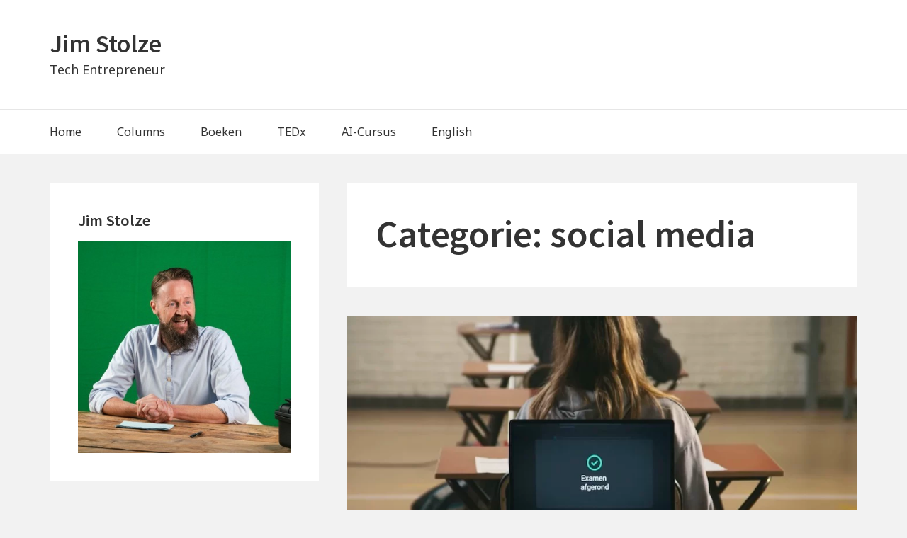

--- FILE ---
content_type: text/html; charset=UTF-8
request_url: https://www.jimstolze.nl/weblog/category/social-media/
body_size: 18230
content:
<!DOCTYPE html>


<html class="no-js no-svg" lang="nl-NL">

<head itemscope="itemscope" itemtype="http://schema.org/WebSite">

	<script>(function(html){html.className = html.className.replace(/\bno-js\b/,'js')})(document.documentElement);</script>

<meta charset="UTF-8">
<meta name="viewport" content="width=device-width, initial-scale=1">
<link rel="profile" href="https://gmpg.org/xfn/11">
<meta name='robots' content='index, follow, max-image-preview:large, max-snippet:-1, max-video-preview:-1' />

	<!-- This site is optimized with the Yoast SEO plugin v26.8 - https://yoast.com/product/yoast-seo-wordpress/ -->
	<title>social media Archives - Jim Stolze</title>
	<link rel="canonical" href="https://www.jimstolze.nl/weblog/category/social-media/" />
	<link rel="next" href="https://www.jimstolze.nl/weblog/category/social-media/page/2/" />
	<meta property="og:locale" content="nl_NL" />
	<meta property="og:type" content="article" />
	<meta property="og:title" content="social media Archives - Jim Stolze" />
	<meta property="og:url" content="https://www.jimstolze.nl/weblog/category/social-media/" />
	<meta property="og:site_name" content="Jim Stolze" />
	<meta name="twitter:card" content="summary_large_image" />
	<meta name="twitter:site" content="@jimstolze" />
	<script type="application/ld+json" class="yoast-schema-graph">{"@context":"https://schema.org","@graph":[{"@type":"CollectionPage","@id":"https://www.jimstolze.nl/weblog/category/social-media/","url":"https://www.jimstolze.nl/weblog/category/social-media/","name":"social media Archives - Jim Stolze","isPartOf":{"@id":"https://www.jimstolze.nl/weblog/#website"},"primaryImageOfPage":{"@id":"https://www.jimstolze.nl/weblog/category/social-media/#primaryimage"},"image":{"@id":"https://www.jimstolze.nl/weblog/category/social-media/#primaryimage"},"thumbnailUrl":"https://www.jimstolze.nl/weblog/wp-content/uploads/2023/05/afgerond.webp","breadcrumb":{"@id":"https://www.jimstolze.nl/weblog/category/social-media/#breadcrumb"},"inLanguage":"nl-NL"},{"@type":"ImageObject","inLanguage":"nl-NL","@id":"https://www.jimstolze.nl/weblog/category/social-media/#primaryimage","url":"https://www.jimstolze.nl/weblog/wp-content/uploads/2023/05/afgerond.webp","contentUrl":"https://www.jimstolze.nl/weblog/wp-content/uploads/2023/05/afgerond.webp","width":999,"height":546,"caption":"chatgpt slaagt voor havo examen"},{"@type":"BreadcrumbList","@id":"https://www.jimstolze.nl/weblog/category/social-media/#breadcrumb","itemListElement":[{"@type":"ListItem","position":1,"name":"Home","item":"https://www.jimstolze.nl/weblog/"},{"@type":"ListItem","position":2,"name":"social media"}]},{"@type":"WebSite","@id":"https://www.jimstolze.nl/weblog/#website","url":"https://www.jimstolze.nl/weblog/","name":"Jim Stolze","description":"Tech Entrepreneur","publisher":{"@id":"https://www.jimstolze.nl/weblog/#/schema/person/8b6c679556a5d2732b241ad2c9d43012"},"potentialAction":[{"@type":"SearchAction","target":{"@type":"EntryPoint","urlTemplate":"https://www.jimstolze.nl/weblog/?s={search_term_string}"},"query-input":{"@type":"PropertyValueSpecification","valueRequired":true,"valueName":"search_term_string"}}],"inLanguage":"nl-NL"},{"@type":["Person","Organization"],"@id":"https://www.jimstolze.nl/weblog/#/schema/person/8b6c679556a5d2732b241ad2c9d43012","name":"Jim Stolze","image":{"@type":"ImageObject","inLanguage":"nl-NL","@id":"https://www.jimstolze.nl/weblog/#/schema/person/image/","url":"https://www.jimstolze.nl/weblog/wp-content/uploads/2020/12/jim400.jpeg","contentUrl":"https://www.jimstolze.nl/weblog/wp-content/uploads/2020/12/jim400.jpeg","width":400,"height":400,"caption":"Jim Stolze"},"logo":{"@id":"https://www.jimstolze.nl/weblog/#/schema/person/image/"},"sameAs":["https://www.linkedin.com/in/jimstolze/","https://x.com/https://twitter.com/jimstolze"]}]}</script>
	<!-- / Yoast SEO plugin. -->


<link rel='dns-prefetch' href='//fonts.googleapis.com' />
<link href='https://fonts.gstatic.com' crossorigin rel='preconnect' />
<link rel="alternate" type="application/rss+xml" title="Jim Stolze &raquo; feed" href="https://www.jimstolze.nl/weblog/feed/" />
<link rel="alternate" type="application/rss+xml" title="Jim Stolze &raquo; reacties feed" href="https://www.jimstolze.nl/weblog/comments/feed/" />
<link rel="alternate" type="application/rss+xml" title="Jim Stolze &raquo; social media categorie feed" href="https://www.jimstolze.nl/weblog/category/social-media/feed/" />
<style id='wp-img-auto-sizes-contain-inline-css' type='text/css'>
img:is([sizes=auto i],[sizes^="auto," i]){contain-intrinsic-size:3000px 1500px}
/*# sourceURL=wp-img-auto-sizes-contain-inline-css */
</style>
<style id='wp-emoji-styles-inline-css' type='text/css'>

	img.wp-smiley, img.emoji {
		display: inline !important;
		border: none !important;
		box-shadow: none !important;
		height: 1em !important;
		width: 1em !important;
		margin: 0 0.07em !important;
		vertical-align: -0.1em !important;
		background: none !important;
		padding: 0 !important;
	}
/*# sourceURL=wp-emoji-styles-inline-css */
</style>
<style id='wp-block-library-inline-css' type='text/css'>
:root{--wp-block-synced-color:#7a00df;--wp-block-synced-color--rgb:122,0,223;--wp-bound-block-color:var(--wp-block-synced-color);--wp-editor-canvas-background:#ddd;--wp-admin-theme-color:#007cba;--wp-admin-theme-color--rgb:0,124,186;--wp-admin-theme-color-darker-10:#006ba1;--wp-admin-theme-color-darker-10--rgb:0,107,160.5;--wp-admin-theme-color-darker-20:#005a87;--wp-admin-theme-color-darker-20--rgb:0,90,135;--wp-admin-border-width-focus:2px}@media (min-resolution:192dpi){:root{--wp-admin-border-width-focus:1.5px}}.wp-element-button{cursor:pointer}:root .has-very-light-gray-background-color{background-color:#eee}:root .has-very-dark-gray-background-color{background-color:#313131}:root .has-very-light-gray-color{color:#eee}:root .has-very-dark-gray-color{color:#313131}:root .has-vivid-green-cyan-to-vivid-cyan-blue-gradient-background{background:linear-gradient(135deg,#00d084,#0693e3)}:root .has-purple-crush-gradient-background{background:linear-gradient(135deg,#34e2e4,#4721fb 50%,#ab1dfe)}:root .has-hazy-dawn-gradient-background{background:linear-gradient(135deg,#faaca8,#dad0ec)}:root .has-subdued-olive-gradient-background{background:linear-gradient(135deg,#fafae1,#67a671)}:root .has-atomic-cream-gradient-background{background:linear-gradient(135deg,#fdd79a,#004a59)}:root .has-nightshade-gradient-background{background:linear-gradient(135deg,#330968,#31cdcf)}:root .has-midnight-gradient-background{background:linear-gradient(135deg,#020381,#2874fc)}:root{--wp--preset--font-size--normal:16px;--wp--preset--font-size--huge:42px}.has-regular-font-size{font-size:1em}.has-larger-font-size{font-size:2.625em}.has-normal-font-size{font-size:var(--wp--preset--font-size--normal)}.has-huge-font-size{font-size:var(--wp--preset--font-size--huge)}.has-text-align-center{text-align:center}.has-text-align-left{text-align:left}.has-text-align-right{text-align:right}.has-fit-text{white-space:nowrap!important}#end-resizable-editor-section{display:none}.aligncenter{clear:both}.items-justified-left{justify-content:flex-start}.items-justified-center{justify-content:center}.items-justified-right{justify-content:flex-end}.items-justified-space-between{justify-content:space-between}.screen-reader-text{border:0;clip-path:inset(50%);height:1px;margin:-1px;overflow:hidden;padding:0;position:absolute;width:1px;word-wrap:normal!important}.screen-reader-text:focus{background-color:#ddd;clip-path:none;color:#444;display:block;font-size:1em;height:auto;left:5px;line-height:normal;padding:15px 23px 14px;text-decoration:none;top:5px;width:auto;z-index:100000}html :where(.has-border-color){border-style:solid}html :where([style*=border-top-color]){border-top-style:solid}html :where([style*=border-right-color]){border-right-style:solid}html :where([style*=border-bottom-color]){border-bottom-style:solid}html :where([style*=border-left-color]){border-left-style:solid}html :where([style*=border-width]){border-style:solid}html :where([style*=border-top-width]){border-top-style:solid}html :where([style*=border-right-width]){border-right-style:solid}html :where([style*=border-bottom-width]){border-bottom-style:solid}html :where([style*=border-left-width]){border-left-style:solid}html :where(img[class*=wp-image-]){height:auto;max-width:100%}:where(figure){margin:0 0 1em}html :where(.is-position-sticky){--wp-admin--admin-bar--position-offset:var(--wp-admin--admin-bar--height,0px)}@media screen and (max-width:600px){html :where(.is-position-sticky){--wp-admin--admin-bar--position-offset:0px}}

/*# sourceURL=wp-block-library-inline-css */
</style><style id='wp-block-paragraph-inline-css' type='text/css'>
.is-small-text{font-size:.875em}.is-regular-text{font-size:1em}.is-large-text{font-size:2.25em}.is-larger-text{font-size:3em}.has-drop-cap:not(:focus):first-letter{float:left;font-size:8.4em;font-style:normal;font-weight:100;line-height:.68;margin:.05em .1em 0 0;text-transform:uppercase}body.rtl .has-drop-cap:not(:focus):first-letter{float:none;margin-left:.1em}p.has-drop-cap.has-background{overflow:hidden}:root :where(p.has-background){padding:1.25em 2.375em}:where(p.has-text-color:not(.has-link-color)) a{color:inherit}p.has-text-align-left[style*="writing-mode:vertical-lr"],p.has-text-align-right[style*="writing-mode:vertical-rl"]{rotate:180deg}
/*# sourceURL=https://www.jimstolze.nl/weblog/wp-includes/blocks/paragraph/style.min.css */
</style>
<style id='wp-block-quote-inline-css' type='text/css'>
.wp-block-quote{box-sizing:border-box;overflow-wrap:break-word}.wp-block-quote.is-large:where(:not(.is-style-plain)),.wp-block-quote.is-style-large:where(:not(.is-style-plain)){margin-bottom:1em;padding:0 1em}.wp-block-quote.is-large:where(:not(.is-style-plain)) p,.wp-block-quote.is-style-large:where(:not(.is-style-plain)) p{font-size:1.5em;font-style:italic;line-height:1.6}.wp-block-quote.is-large:where(:not(.is-style-plain)) cite,.wp-block-quote.is-large:where(:not(.is-style-plain)) footer,.wp-block-quote.is-style-large:where(:not(.is-style-plain)) cite,.wp-block-quote.is-style-large:where(:not(.is-style-plain)) footer{font-size:1.125em;text-align:right}.wp-block-quote>cite{display:block}
/*# sourceURL=https://www.jimstolze.nl/weblog/wp-includes/blocks/quote/style.min.css */
</style>
<style id='global-styles-inline-css' type='text/css'>
:root{--wp--preset--aspect-ratio--square: 1;--wp--preset--aspect-ratio--4-3: 4/3;--wp--preset--aspect-ratio--3-4: 3/4;--wp--preset--aspect-ratio--3-2: 3/2;--wp--preset--aspect-ratio--2-3: 2/3;--wp--preset--aspect-ratio--16-9: 16/9;--wp--preset--aspect-ratio--9-16: 9/16;--wp--preset--color--black: #000000;--wp--preset--color--cyan-bluish-gray: #abb8c3;--wp--preset--color--white: #ffffff;--wp--preset--color--pale-pink: #f78da7;--wp--preset--color--vivid-red: #cf2e2e;--wp--preset--color--luminous-vivid-orange: #ff6900;--wp--preset--color--luminous-vivid-amber: #fcb900;--wp--preset--color--light-green-cyan: #7bdcb5;--wp--preset--color--vivid-green-cyan: #00d084;--wp--preset--color--pale-cyan-blue: #8ed1fc;--wp--preset--color--vivid-cyan-blue: #0693e3;--wp--preset--color--vivid-purple: #9b51e0;--wp--preset--gradient--vivid-cyan-blue-to-vivid-purple: linear-gradient(135deg,rgb(6,147,227) 0%,rgb(155,81,224) 100%);--wp--preset--gradient--light-green-cyan-to-vivid-green-cyan: linear-gradient(135deg,rgb(122,220,180) 0%,rgb(0,208,130) 100%);--wp--preset--gradient--luminous-vivid-amber-to-luminous-vivid-orange: linear-gradient(135deg,rgb(252,185,0) 0%,rgb(255,105,0) 100%);--wp--preset--gradient--luminous-vivid-orange-to-vivid-red: linear-gradient(135deg,rgb(255,105,0) 0%,rgb(207,46,46) 100%);--wp--preset--gradient--very-light-gray-to-cyan-bluish-gray: linear-gradient(135deg,rgb(238,238,238) 0%,rgb(169,184,195) 100%);--wp--preset--gradient--cool-to-warm-spectrum: linear-gradient(135deg,rgb(74,234,220) 0%,rgb(151,120,209) 20%,rgb(207,42,186) 40%,rgb(238,44,130) 60%,rgb(251,105,98) 80%,rgb(254,248,76) 100%);--wp--preset--gradient--blush-light-purple: linear-gradient(135deg,rgb(255,206,236) 0%,rgb(152,150,240) 100%);--wp--preset--gradient--blush-bordeaux: linear-gradient(135deg,rgb(254,205,165) 0%,rgb(254,45,45) 50%,rgb(107,0,62) 100%);--wp--preset--gradient--luminous-dusk: linear-gradient(135deg,rgb(255,203,112) 0%,rgb(199,81,192) 50%,rgb(65,88,208) 100%);--wp--preset--gradient--pale-ocean: linear-gradient(135deg,rgb(255,245,203) 0%,rgb(182,227,212) 50%,rgb(51,167,181) 100%);--wp--preset--gradient--electric-grass: linear-gradient(135deg,rgb(202,248,128) 0%,rgb(113,206,126) 100%);--wp--preset--gradient--midnight: linear-gradient(135deg,rgb(2,3,129) 0%,rgb(40,116,252) 100%);--wp--preset--font-size--small: 13px;--wp--preset--font-size--medium: 20px;--wp--preset--font-size--large: 36px;--wp--preset--font-size--x-large: 42px;--wp--preset--spacing--20: 0.44rem;--wp--preset--spacing--30: 0.67rem;--wp--preset--spacing--40: 1rem;--wp--preset--spacing--50: 1.5rem;--wp--preset--spacing--60: 2.25rem;--wp--preset--spacing--70: 3.38rem;--wp--preset--spacing--80: 5.06rem;--wp--preset--shadow--natural: 6px 6px 9px rgba(0, 0, 0, 0.2);--wp--preset--shadow--deep: 12px 12px 50px rgba(0, 0, 0, 0.4);--wp--preset--shadow--sharp: 6px 6px 0px rgba(0, 0, 0, 0.2);--wp--preset--shadow--outlined: 6px 6px 0px -3px rgb(255, 255, 255), 6px 6px rgb(0, 0, 0);--wp--preset--shadow--crisp: 6px 6px 0px rgb(0, 0, 0);}:where(.is-layout-flex){gap: 0.5em;}:where(.is-layout-grid){gap: 0.5em;}body .is-layout-flex{display: flex;}.is-layout-flex{flex-wrap: wrap;align-items: center;}.is-layout-flex > :is(*, div){margin: 0;}body .is-layout-grid{display: grid;}.is-layout-grid > :is(*, div){margin: 0;}:where(.wp-block-columns.is-layout-flex){gap: 2em;}:where(.wp-block-columns.is-layout-grid){gap: 2em;}:where(.wp-block-post-template.is-layout-flex){gap: 1.25em;}:where(.wp-block-post-template.is-layout-grid){gap: 1.25em;}.has-black-color{color: var(--wp--preset--color--black) !important;}.has-cyan-bluish-gray-color{color: var(--wp--preset--color--cyan-bluish-gray) !important;}.has-white-color{color: var(--wp--preset--color--white) !important;}.has-pale-pink-color{color: var(--wp--preset--color--pale-pink) !important;}.has-vivid-red-color{color: var(--wp--preset--color--vivid-red) !important;}.has-luminous-vivid-orange-color{color: var(--wp--preset--color--luminous-vivid-orange) !important;}.has-luminous-vivid-amber-color{color: var(--wp--preset--color--luminous-vivid-amber) !important;}.has-light-green-cyan-color{color: var(--wp--preset--color--light-green-cyan) !important;}.has-vivid-green-cyan-color{color: var(--wp--preset--color--vivid-green-cyan) !important;}.has-pale-cyan-blue-color{color: var(--wp--preset--color--pale-cyan-blue) !important;}.has-vivid-cyan-blue-color{color: var(--wp--preset--color--vivid-cyan-blue) !important;}.has-vivid-purple-color{color: var(--wp--preset--color--vivid-purple) !important;}.has-black-background-color{background-color: var(--wp--preset--color--black) !important;}.has-cyan-bluish-gray-background-color{background-color: var(--wp--preset--color--cyan-bluish-gray) !important;}.has-white-background-color{background-color: var(--wp--preset--color--white) !important;}.has-pale-pink-background-color{background-color: var(--wp--preset--color--pale-pink) !important;}.has-vivid-red-background-color{background-color: var(--wp--preset--color--vivid-red) !important;}.has-luminous-vivid-orange-background-color{background-color: var(--wp--preset--color--luminous-vivid-orange) !important;}.has-luminous-vivid-amber-background-color{background-color: var(--wp--preset--color--luminous-vivid-amber) !important;}.has-light-green-cyan-background-color{background-color: var(--wp--preset--color--light-green-cyan) !important;}.has-vivid-green-cyan-background-color{background-color: var(--wp--preset--color--vivid-green-cyan) !important;}.has-pale-cyan-blue-background-color{background-color: var(--wp--preset--color--pale-cyan-blue) !important;}.has-vivid-cyan-blue-background-color{background-color: var(--wp--preset--color--vivid-cyan-blue) !important;}.has-vivid-purple-background-color{background-color: var(--wp--preset--color--vivid-purple) !important;}.has-black-border-color{border-color: var(--wp--preset--color--black) !important;}.has-cyan-bluish-gray-border-color{border-color: var(--wp--preset--color--cyan-bluish-gray) !important;}.has-white-border-color{border-color: var(--wp--preset--color--white) !important;}.has-pale-pink-border-color{border-color: var(--wp--preset--color--pale-pink) !important;}.has-vivid-red-border-color{border-color: var(--wp--preset--color--vivid-red) !important;}.has-luminous-vivid-orange-border-color{border-color: var(--wp--preset--color--luminous-vivid-orange) !important;}.has-luminous-vivid-amber-border-color{border-color: var(--wp--preset--color--luminous-vivid-amber) !important;}.has-light-green-cyan-border-color{border-color: var(--wp--preset--color--light-green-cyan) !important;}.has-vivid-green-cyan-border-color{border-color: var(--wp--preset--color--vivid-green-cyan) !important;}.has-pale-cyan-blue-border-color{border-color: var(--wp--preset--color--pale-cyan-blue) !important;}.has-vivid-cyan-blue-border-color{border-color: var(--wp--preset--color--vivid-cyan-blue) !important;}.has-vivid-purple-border-color{border-color: var(--wp--preset--color--vivid-purple) !important;}.has-vivid-cyan-blue-to-vivid-purple-gradient-background{background: var(--wp--preset--gradient--vivid-cyan-blue-to-vivid-purple) !important;}.has-light-green-cyan-to-vivid-green-cyan-gradient-background{background: var(--wp--preset--gradient--light-green-cyan-to-vivid-green-cyan) !important;}.has-luminous-vivid-amber-to-luminous-vivid-orange-gradient-background{background: var(--wp--preset--gradient--luminous-vivid-amber-to-luminous-vivid-orange) !important;}.has-luminous-vivid-orange-to-vivid-red-gradient-background{background: var(--wp--preset--gradient--luminous-vivid-orange-to-vivid-red) !important;}.has-very-light-gray-to-cyan-bluish-gray-gradient-background{background: var(--wp--preset--gradient--very-light-gray-to-cyan-bluish-gray) !important;}.has-cool-to-warm-spectrum-gradient-background{background: var(--wp--preset--gradient--cool-to-warm-spectrum) !important;}.has-blush-light-purple-gradient-background{background: var(--wp--preset--gradient--blush-light-purple) !important;}.has-blush-bordeaux-gradient-background{background: var(--wp--preset--gradient--blush-bordeaux) !important;}.has-luminous-dusk-gradient-background{background: var(--wp--preset--gradient--luminous-dusk) !important;}.has-pale-ocean-gradient-background{background: var(--wp--preset--gradient--pale-ocean) !important;}.has-electric-grass-gradient-background{background: var(--wp--preset--gradient--electric-grass) !important;}.has-midnight-gradient-background{background: var(--wp--preset--gradient--midnight) !important;}.has-small-font-size{font-size: var(--wp--preset--font-size--small) !important;}.has-medium-font-size{font-size: var(--wp--preset--font-size--medium) !important;}.has-large-font-size{font-size: var(--wp--preset--font-size--large) !important;}.has-x-large-font-size{font-size: var(--wp--preset--font-size--x-large) !important;}
/*# sourceURL=global-styles-inline-css */
</style>

<style id='classic-theme-styles-inline-css' type='text/css'>
/*! This file is auto-generated */
.wp-block-button__link{color:#fff;background-color:#32373c;border-radius:9999px;box-shadow:none;text-decoration:none;padding:calc(.667em + 2px) calc(1.333em + 2px);font-size:1.125em}.wp-block-file__button{background:#32373c;color:#fff;text-decoration:none}
/*# sourceURL=/wp-includes/css/classic-themes.min.css */
</style>
<link rel='stylesheet' id='manta-style-css' href='https://www.jimstolze.nl/weblog/wp-content/themes/manta/style.css?ver=9611a9b837890797dee249f14b3d0714' type='text/css' media='all' />
<style id='manta-style-inline-css' type='text/css'>
.icon{ position:relative;top:-0.0625em;display:inline-block;width:1em;height:1em;vertical-align:middle;stroke-width:0;stroke:currentColor;fill:currentColor} .menu-toggle .icon{ top:-0.0825em;margin-right:5px} .menu-toggle .icon-close{ display:none} .toggled-on .menu-toggle .icon-close{ display:inline-block} .toggled-on .menu-toggle .icon-bars{ display:none} .sub-menu-toggle .icon{ width:24px;height:24px;-webkit-transition:transform 0.25s ease-in-out;-ms-transition:transform 0.25s ease-in-out;transition:transform 0.25s ease-in-out;-webkit-transform:rotate( 0 );-ms-transform:rotate( 0 );transform:rotate( 0 )} .nav-menu .menu-item-has-children > a .icon,.nav-menu .page_item_has_children > a .icon{ display:none} .sub-menu-toggle.toggled-on .icon{ -webkit-transform:rotate( 180deg );-ms-transform:rotate( 180deg );transform:rotate( 180deg )} .post:not(.sticky) .icon-thumb-tack{ display:none} .sticky .icon-thumb-tack{ position:absolute;top:1em;right:1em;display:block;width:20px;height:20px} @media only screen and (min-width:1024px){ .nav-menu .menu-item-has-children > a .icon,.nav-menu .page_item_has_children > a .icon{ display:inline} .nav-menu .sub-menu .icon{ position:absolute;top:50%;right:1em;left:auto;margin-top:-9px;-webkit-transform:rotate(-90deg);transform:rotate(-90deg)} .left #header-nav .sub-menu .icon,.right #primary-menu .sub-menu .icon{ -webkit-transform:rotate(90deg);transform:rotate(90deg)} } .svg-fallback{ display:none} .no-svg .svg-fallback{ display:inline-block} .no-svg .sub-menu-toggle{ right:0;width:2em;padding:0.5em 0 0;text-align:center} .no-svg .sub-menu-toggle .svg-fallback.icon-angle-down{ font-size:20px;font-weight:400;line-height:1;-webkit-transform:rotate(180deg);/* Chrome,Safari,Opera */ transform:rotate(180deg)} .no-svg .sub-menu-toggle.toggled-on .svg-fallback.icon-angle-down{ -webkit-transform:rotate(0);/* Chrome,Safari,Opera */ transform:rotate(0)} .no-svg .sub-menu-toggle .svg-fallback.icon-angle-down:before{ content:'\005E'}
/*# sourceURL=manta-style-inline-css */
</style>
<link rel='stylesheet' id='manta-fonts-css' href='https://fonts.googleapis.com/css?family=Noto+Sans%3A400%2C600%2C400italic%2C600italic%7CSource+Sans+Pro%3A400%2C600%2C400italic%2C600italic&#038;subset=latin%2Clatin-ext' type='text/css' media='all' />
<script type="text/javascript" src="https://www.jimstolze.nl/weblog/wp-includes/js/jquery/jquery.min.js?ver=3.7.1" id="jquery-core-js"></script>
<script type="text/javascript" src="https://www.jimstolze.nl/weblog/wp-includes/js/jquery/jquery-migrate.min.js?ver=3.4.1" id="jquery-migrate-js"></script>
<link rel="https://api.w.org/" href="https://www.jimstolze.nl/weblog/wp-json/" /><link rel="alternate" title="JSON" type="application/json" href="https://www.jimstolze.nl/weblog/wp-json/wp/v2/categories/161" /><link rel="EditURI" type="application/rsd+xml" title="RSD" href="https://www.jimstolze.nl/weblog/xmlrpc.php?rsd" />
<script type="text/javascript">
(function(url){
	if(/(?:Chrome\/26\.0\.1410\.63 Safari\/537\.31|WordfenceTestMonBot)/.test(navigator.userAgent)){ return; }
	var addEvent = function(evt, handler) {
		if (window.addEventListener) {
			document.addEventListener(evt, handler, false);
		} else if (window.attachEvent) {
			document.attachEvent('on' + evt, handler);
		}
	};
	var removeEvent = function(evt, handler) {
		if (window.removeEventListener) {
			document.removeEventListener(evt, handler, false);
		} else if (window.detachEvent) {
			document.detachEvent('on' + evt, handler);
		}
	};
	var evts = 'contextmenu dblclick drag dragend dragenter dragleave dragover dragstart drop keydown keypress keyup mousedown mousemove mouseout mouseover mouseup mousewheel scroll'.split(' ');
	var logHuman = function() {
		if (window.wfLogHumanRan) { return; }
		window.wfLogHumanRan = true;
		var wfscr = document.createElement('script');
		wfscr.type = 'text/javascript';
		wfscr.async = true;
		wfscr.src = url + '&r=' + Math.random();
		(document.getElementsByTagName('head')[0]||document.getElementsByTagName('body')[0]).appendChild(wfscr);
		for (var i = 0; i < evts.length; i++) {
			removeEvent(evts[i], logHuman);
		}
	};
	for (var i = 0; i < evts.length; i++) {
		addEvent(evts[i], logHuman);
	}
})('//www.jimstolze.nl/weblog/?wordfence_lh=1&hid=6C1AF1B74D914C3DB2E3D2E7F153CA45');
</script>
	
	<!-- Global site tag (gtag.js) - Google Analytics -->
<script async src="https://www.googletagmanager.com/gtag/js?id=UA-1174227-1"></script>
<script>
  window.dataLayer = window.dataLayer || [];
  function gtag(){dataLayer.push(arguments);}
  gtag('js', new Date());

  gtag('config', 'UA-1174227-1');
</script>

	
</head>

<body data-rsssl=1 itemscope="itemscope" itemtype="http://schema.org/WebPage" class="archive category category-social-media category-161 wp-theme-manta group-blog hfeed full-width fixed-elem">

	
	<div id="page" class="site">

		
		<header id="masthead" role="banner" class="site-header" itemscope="itemscope" itemtype="http://schema.org/WPHeader">

			
<a class="skip-link screen-reader-text" href="#content">
	Skip to content</a><!-- .skip-link -->
<div class="header-items aligned left"><div class="site-branding">
<div class="title-area">

			<p class="site-title" itemprop="headline">
			<a href= "https://www.jimstolze.nl/weblog/" rel="home">Jim Stolze</a>
		</p>
	
			<p class="site-description" itemprop="description">
			Tech Entrepreneur		</p>
	
</div><!-- .title-area -->
</div></div><nav id="main-navigation" class="main-navigation aligned left" itemscope="itemscope" itemtype="http://schema.org/SiteNavigationElement" aria-label="Main Navigation"><h2 class="screen-reader-text">Main Navigation</h2><button aria-controls="primary-menu" aria-expanded="false"  class="menu-toggle"><svg class="icon icon-bars" aria-hidden="true" role="img" focusable="false"> <use href="#icon-bars" xlink:href="#icon-bars"></use> </svg><svg class="icon icon-close" aria-hidden="true" role="img" focusable="false"> <use href="#icon-close" xlink:href="#icon-close"></use> </svg>Menu</button><div class="wrap"><ul id="primary-menu" class="nav-menu nav-menu--primary"><li id="menu-item-4769" class="menu-item menu-item-type-custom menu-item-object-custom menu-item-home menu-item-4769"><a href="https://www.jimstolze.nl/weblog" itemprop="url"><span itemprop="name">Home</span></a></li>
<li id="menu-item-2963" class="menu-item menu-item-type-taxonomy menu-item-object-category menu-item-2963"><a href="https://www.jimstolze.nl/weblog/category/columns/" itemprop="url"><span itemprop="name">Columns</span></a></li>
<li id="menu-item-5565" class="menu-item menu-item-type-taxonomy menu-item-object-category menu-item-5565"><a href="https://www.jimstolze.nl/weblog/category/boekenclub/" itemprop="url"><span itemprop="name">Boeken</span></a></li>
<li id="menu-item-3341" class="menu-item menu-item-type-taxonomy menu-item-object-category menu-item-3341"><a href="https://www.jimstolze.nl/weblog/category/tedx/" itemprop="url"><span itemprop="name">TEDx</span></a></li>
<li id="menu-item-4601" class="menu-item menu-item-type-custom menu-item-object-custom menu-item-4601"><a href="https://www.ai-cursus.nl/" itemprop="url"><span itemprop="name">AI-Cursus</span></a></li>
<li id="menu-item-4751" class="menu-item menu-item-type-taxonomy menu-item-object-category menu-item-4751"><a href="https://www.jimstolze.nl/weblog/category/english/" itemprop="url"><span itemprop="name">English</span></a></li>
</ul></div></nav>
		</header><!-- #masthead -->

		
		<div id="content" class="site-content">

			
	<div class="content-sidebar-wrap sidebar-content one-sidebar">

		<div id="primary" class="content-area" itemprop="mainContentOfPage">

			
			<main id="main" role="main" class="site-main" itemscope="itemscope" itemtype="http://schema.org/Blog">

				
	<header class="page-header" itemscope="itemscope" itemtype="http://schema.org/WebPageElement">
		<h1 class="page-title" itemprop="headline">Categorie: <span>social media</span></h1>	</header><!-- .page-header -->


<article id="post-7409" class="post-7409 post type-post status-publish format-standard has-post-thumbnail hentry category-reclame category-social-media tag-beroepen tag-chatgpt tag-randstad excerpt thumb-large" itemscope="itemscope" itemtype="http://schema.org/CreativeWork">

	
<a href="https://www.jimstolze.nl/weblog/2023/05/31/chatgpt-maakt-een-examen/"  class="post-thumbnail" aria-hidden="true">

	<img width="880" height="540" src="https://www.jimstolze.nl/weblog/wp-content/uploads/2023/05/afgerond-880x540.webp" class="thumbnails aligncenter wp-post-image" alt="chatGPT maakt een examen" decoding="async" fetchpriority="high" srcset="https://www.jimstolze.nl/weblog/wp-content/uploads/2023/05/afgerond-880x540.webp 880w, https://www.jimstolze.nl/weblog/wp-content/uploads/2023/05/afgerond-640x392.webp 640w" sizes="(max-width: 880px) 100vw, 880px" />
</a>
<div class="post-wrapper">
	<header class="entry-header">

		
<h2 class="entry-title" itemprop="headline"><a href="https://www.jimstolze.nl/weblog/2023/05/31/chatgpt-maakt-een-examen/" rel="bookmark">chatGPT maakt een examen</a></h2><div class="entry-meta">
<span class="posted-on">
	<a href="https://www.jimstolze.nl/weblog/2023/05/31/chatgpt-maakt-een-examen/" rel="bookmark">
					<time datetime="2023-05-31T21:01:36+02:00" class="modified-entry-date" itemprop="dateModified">
				31 mei, 2023			</time>
			<time datetime="2023-05-31T20:41:36+02:00" class="entry-date" itemprop="datePublished">
				31 mei, 2023			</time>
			</a>
</span>

<span> </span>

</div>
	</header><!-- .entry-header -->

	
	<div class="entry-content" itemprop="text">

		<p>Mooie campagne van Randstad om meer aandacht en waardering voor praktische beroepen te vragen. De aanleiding is de snelle opmars van chatGPT (hoe kan het ook anders). Hier een kijkje achter de schermen van de examenstunt. Het creatieve idee is: tot voor kort dachten we dat praktische beroepen vatbaar zouden zijn voor automatisering (de robots komen!), maar afgelopen maanden zien we dat juist de</p>
<p class="link-more"><a class="more-link" href="https://www.jimstolze.nl/weblog/2023/05/31/chatgpt-maakt-een-examen/">Read More <span class="screen-reader-text">chatGPT maakt een examen</span></a></p>

	</div><!-- .entry-content -->

	</div>
</article><!-- #post-7409 -->


<article id="post-6713" class="post-6713 post type-post status-publish format-standard has-post-thumbnail hentry category-buzz category-founder-institute tag-aigency excerpt thumb-large" itemscope="itemscope" itemtype="http://schema.org/CreativeWork">

	
<a href="https://www.jimstolze.nl/weblog/2022/04/08/overname-aigency-door-info-support/"  class="post-thumbnail" aria-hidden="true">

	<img width="880" height="540" src="https://www.jimstolze.nl/weblog/wp-content/uploads/2022/04/infosupport-aigency-880x540.jpeg" class="thumbnails aligncenter wp-post-image" alt="Overname Aigency door Info Support" decoding="async" srcset="https://www.jimstolze.nl/weblog/wp-content/uploads/2022/04/infosupport-aigency-880x540.jpeg 880w, https://www.jimstolze.nl/weblog/wp-content/uploads/2022/04/infosupport-aigency-640x392.jpeg 640w" sizes="(max-width: 880px) 100vw, 880px" />
</a>
<div class="post-wrapper">
	<header class="entry-header">

		
<h2 class="entry-title" itemprop="headline"><a href="https://www.jimstolze.nl/weblog/2022/04/08/overname-aigency-door-info-support/" rel="bookmark">Overname Aigency door Info Support</a></h2><div class="entry-meta">
<span class="posted-on">
	<a href="https://www.jimstolze.nl/weblog/2022/04/08/overname-aigency-door-info-support/" rel="bookmark">
					<time datetime="2022-04-11T21:15:22+02:00" class="modified-entry-date" itemprop="dateModified">
				11 april, 2022			</time>
			<time datetime="2022-04-08T21:07:00+02:00" class="entry-date" itemprop="datePublished">
				8 april, 2022			</time>
			</a>
</span>

<span> </span>

</div>
	</header><!-- .entry-header -->

	
	<div class="entry-content" itemprop="text">

		<p>Sommige media waren het nieuwtje al op het spoor (Hulde voor Emerce en Computable), maar gisteren is het dan ook officieel met een glas champagne bekend gemaakt: Info Support neemt de AI-activiteiten van Aigency over. Tijdens het evenement &#8220;AI just got Bigger&#8221; in Amsterdam heffen de oprichters van Aigency (Jim Stolze en Eiso Vaandrager) het glas met de nieuwe eigenaren van Info Support (Joop</p>
<p class="link-more"><a class="more-link" href="https://www.jimstolze.nl/weblog/2022/04/08/overname-aigency-door-info-support/">Read More <span class="screen-reader-text">Overname Aigency door Info Support</span></a></p>

	</div><!-- .entry-content -->

	</div>
</article><!-- #post-6713 -->


<article id="post-4987" class="post-4987 post type-post status-publish format-standard has-post-thumbnail hentry category-communities category-english tag-ideas tag-kids tag-singularityu excerpt thumb-large" itemscope="itemscope" itemtype="http://schema.org/CreativeWork">

	
<a href="https://www.jimstolze.nl/weblog/2017/11/22/international-childrens-day/"  class="post-thumbnail" aria-hidden="true">

	<img width="880" height="540" src="https://www.jimstolze.nl/weblog/wp-content/uploads/2017/11/designathon-works-880x540.png" class="thumbnails aligncenter wp-post-image" alt="International Children&#8217;s Day" decoding="async" srcset="https://www.jimstolze.nl/weblog/wp-content/uploads/2017/11/designathon-works-880x540.png 880w, https://www.jimstolze.nl/weblog/wp-content/uploads/2017/11/designathon-works-640x392.png 640w" sizes="(max-width: 880px) 100vw, 880px" />
</a>
<div class="post-wrapper">
	<header class="entry-header">

		
<h2 class="entry-title" itemprop="headline"><a href="https://www.jimstolze.nl/weblog/2017/11/22/international-childrens-day/" rel="bookmark">International Children&#8217;s Day</a></h2><div class="entry-meta">
<span class="posted-on">
	<a href="https://www.jimstolze.nl/weblog/2017/11/22/international-childrens-day/" rel="bookmark">
					<time datetime="2017-11-27T12:45:38+02:00" class="modified-entry-date" itemprop="dateModified">
				27 november, 2017			</time>
			<time datetime="2017-11-22T12:21:00+02:00" class="entry-date" itemprop="datePublished">
				22 november, 2017			</time>
			</a>
</span>

<span> </span>

</div>
	</header><!-- .entry-header -->

	
	<div class="entry-content" itemprop="text">

		<p>Last Monday I had a deja-vu! I was at the SingularityU Summit in Haarlem where three kids presented their ideas for a better world. The kids had participated in the Designathon, playing around with the theme &#8220;water&#8221;. It was no coincidence that these kids were on stage on November 20th, as that is International Children&#8217;s Day. And that reminded me of this project from</p>
<p class="link-more"><a class="more-link" href="https://www.jimstolze.nl/weblog/2017/11/22/international-childrens-day/">Read More <span class="screen-reader-text">International Children&#8217;s Day</span></a></p>

	</div><!-- .entry-content -->

	</div>
</article><!-- #post-4987 -->


<article id="post-4373" class="post-4373 post type-post status-publish format-standard has-post-thumbnail hentry category-communities tag-crowdfunding tag-persbericht tag-preventie tag-rodekruis excerpt thumb-large" itemscope="itemscope" itemtype="http://schema.org/CreativeWork">

	
<a href="https://www.jimstolze.nl/weblog/2016/01/08/voorkom-de-ramp/"  class="post-thumbnail" aria-hidden="true">

	<img width="615" height="409" src="https://www.jimstolze.nl/weblog/wp-content/uploads/2016/01/omop.jpg" class="thumbnails aligncenter wp-post-image" alt="Voorkom de Ramp" decoding="async" loading="lazy" srcset="https://www.jimstolze.nl/weblog/wp-content/uploads/2016/01/omop.jpg 615w, https://www.jimstolze.nl/weblog/wp-content/uploads/2016/01/omop-420x279.jpg 420w" sizes="auto, (max-width: 615px) 100vw, 615px" />
</a>
<div class="post-wrapper">
	<header class="entry-header">

		
<h2 class="entry-title" itemprop="headline"><a href="https://www.jimstolze.nl/weblog/2016/01/08/voorkom-de-ramp/" rel="bookmark">Voorkom de Ramp</a></h2><div class="entry-meta">
<span class="posted-on">
	<a href="https://www.jimstolze.nl/weblog/2016/01/08/voorkom-de-ramp/" rel="bookmark">
					<time datetime="2016-10-08T22:31:27+02:00" class="modified-entry-date" itemprop="dateModified">
				8 oktober, 2016			</time>
			<time datetime="2016-01-08T22:20:04+02:00" class="entry-date" itemprop="datePublished">
				8 januari, 2016			</time>
			</a>
</span>

<span> </span>

</div>
	</header><!-- .entry-header -->

	
	<div class="entry-content" itemprop="text">

		<p>Voorkomderamp is het crowdfunding platform van het Rode Kruis Prinses Margriet Fonds. Hier kan iedereen op een laagdrempelige en transparante manier bijdragen aan projecten ter voorkoming van natuurrampen. Helpen was nog nooit zo eenvoudig. De projecten die op ons platform staan, zijn gericht op preventie, duurzaamheid, innovatie en gemeenschappen. Bekende Nederlanders uit het bedrijfsleven, de wetenschap, de media en de overheid adopteren een specifiek</p>
<p class="link-more"><a class="more-link" href="https://www.jimstolze.nl/weblog/2016/01/08/voorkom-de-ramp/">Read More <span class="screen-reader-text">Voorkom de Ramp</span></a></p>

	</div><!-- .entry-content -->

	</div>
</article><!-- #post-4373 -->


<article id="post-2715" class="post-2715 post type-post status-publish format-standard has-post-thumbnail hentry category-social-media category-trends tag-aandacht tag-branding tag-campagne tag-hashtag tag-kleding tag-reputatie excerpt thumb-large" itemscope="itemscope" itemtype="http://schema.org/CreativeWork">

	
<a href="https://www.jimstolze.nl/weblog/2013/05/15/paid-owned-earned-and-hijacked/"  class="post-thumbnail" aria-hidden="true">

	<img width="700" height="467" src="https://www.jimstolze.nl/weblog/wp-content/uploads/2013/05/fitch.jpg" class="thumbnails aligncenter wp-post-image" alt="#FitchTheHomeless" decoding="async" loading="lazy" srcset="https://www.jimstolze.nl/weblog/wp-content/uploads/2013/05/fitch.jpg 700w, https://www.jimstolze.nl/weblog/wp-content/uploads/2013/05/fitch-420x280.jpg 420w" sizes="auto, (max-width: 700px) 100vw, 700px" />
</a>
<div class="post-wrapper">
	<header class="entry-header">

		
<h2 class="entry-title" itemprop="headline"><a href="https://www.jimstolze.nl/weblog/2013/05/15/paid-owned-earned-and-hijacked/" rel="bookmark">#FitchTheHomeless</a></h2><div class="entry-meta">
<span class="posted-on">
	<a href="https://www.jimstolze.nl/weblog/2013/05/15/paid-owned-earned-and-hijacked/" rel="bookmark">
					<time datetime="2016-04-10T22:14:18+02:00" class="modified-entry-date" itemprop="dateModified">
				10 april, 2016			</time>
			<time datetime="2013-05-15T18:29:45+02:00" class="entry-date" itemprop="datePublished">
				15 mei, 2013			</time>
			</a>
</span>

<span> </span>

	<span class="comments-link">
		<a href="https://www.jimstolze.nl/weblog/2013/05/15/paid-owned-earned-and-hijacked/#respond">Leave a Comment<span class="screen-reader-text"> on #FitchTheHomeless</span></a>	</span>
</div>
	</header><!-- .entry-header -->

	
	<div class="entry-content" itemprop="text">

		<p>Toen ik tussen 2001 en 2006 rondliep bij Startpagina.nl kwam ik vaak op de kamer bij Bert Wiggers (die ook verantwoordelijk was voor NU.nl). Op één van zijn kasten stond een tegeltje met de volgende tekst: &#8220;Het product is van de fabrikant maar het merk is van de consument.&#8220; Een uitspraak die mij altijd is bijgebleven en die in de loop der jaren steeds</p>
<p class="link-more"><a class="more-link" href="https://www.jimstolze.nl/weblog/2013/05/15/paid-owned-earned-and-hijacked/">Read More <span class="screen-reader-text">#FitchTheHomeless</span></a></p>

	</div><!-- .entry-content -->

	</div>
</article><!-- #post-2715 -->


<article id="post-3899" class="post-3899 post type-post status-publish format-standard has-post-thumbnail hentry category-finnish category-social-media tag-finland tag-helsinki tag-roi tag-social-media excerpt thumb-large" itemscope="itemscope" itemtype="http://schema.org/CreativeWork">

	
<a href="https://www.jimstolze.nl/weblog/2012/12/18/facebook-sovelluskehitys-ja-markkinointi-sosiaalisessa-mediassa/"  class="post-thumbnail" aria-hidden="true">

	<img width="300" height="300" src="https://www.jimstolze.nl/weblog/wp-content/uploads/2012/12/facebook.jpg" class="thumbnails aligncenter wp-post-image" alt="Facebook-sovelluskehitys ja markkinointi sosiaalisessa mediassa" decoding="async" loading="lazy" />
</a>
<div class="post-wrapper">
	<header class="entry-header">

		
<h2 class="entry-title" itemprop="headline"><a href="https://www.jimstolze.nl/weblog/2012/12/18/facebook-sovelluskehitys-ja-markkinointi-sosiaalisessa-mediassa/" rel="bookmark">Facebook-sovelluskehitys ja markkinointi sosiaalisessa mediassa</a></h2><div class="entry-meta">
<span class="posted-on">
	<a href="https://www.jimstolze.nl/weblog/2012/12/18/facebook-sovelluskehitys-ja-markkinointi-sosiaalisessa-mediassa/" rel="bookmark">
					<time datetime="2016-06-23T09:55:05+02:00" class="modified-entry-date" itemprop="dateModified">
				23 juni, 2016			</time>
			<time datetime="2012-12-18T11:20:59+02:00" class="entry-date" itemprop="datePublished">
				18 december, 2012			</time>
			</a>
</span>

<span> </span>

</div>
	</header><!-- .entry-header -->

	
	<div class="entry-content" itemprop="text">

		<p>Internetalan menestynyt yrittäjä Jim Stolze on esittänyt, että tuotteen menestys on riippuvainen tuotteen ansaitsemasta huomiosta ja markkinoijien tulisi keskittyä enemmän sosiaalisen median markkinoinnin yhteydessä sen keräämään huomioon (ROAan) kuin rahalliseen tuottoon (ROIhin). Vallitsevan groundswellin aikana tämä on varmasti totta. ROA on kuitenkin vain käsite ja ajattelumalli, jolla sosiaalisen median markkinoinnin kannattavuuden mittausta tulisi lähestyä. Kun sosiaalisen median markkinointikampanjan herättämää huomiota eli ROAa mitataan, puhutaan</p>
<p class="link-more"><a class="more-link" href="https://www.jimstolze.nl/weblog/2012/12/18/facebook-sovelluskehitys-ja-markkinointi-sosiaalisessa-mediassa/">Read More <span class="screen-reader-text">Facebook-sovelluskehitys ja markkinointi sosiaalisessa mediassa</span></a></p>

	</div><!-- .entry-content -->

	</div>
</article><!-- #post-3899 -->


<article id="post-2579" class="post-2579 post type-post status-publish format-standard has-post-thumbnail hentry category-communities category-tedx category-tedxamsterdam tag-amsterdam tag-award tag-city tag-innovatie tag-steden tag-tedx excerpt thumb-large" itemscope="itemscope" itemtype="http://schema.org/CreativeWork">

	
<a href="https://www.jimstolze.nl/weblog/2012/10/13/the-city2-0/"  class="post-thumbnail" aria-hidden="true">

	<img width="880" height="498" src="https://www.jimstolze.nl/weblog/wp-content/uploads/2012/10/city-ted.png" class="thumbnails aligncenter wp-post-image" alt="The City2.0" decoding="async" loading="lazy" srcset="https://www.jimstolze.nl/weblog/wp-content/uploads/2012/10/city-ted.png 2666w, https://www.jimstolze.nl/weblog/wp-content/uploads/2012/10/city-ted-420x238.png 420w, https://www.jimstolze.nl/weblog/wp-content/uploads/2012/10/city-ted-744x421.png 744w, https://www.jimstolze.nl/weblog/wp-content/uploads/2012/10/city-ted-768x434.png 768w, https://www.jimstolze.nl/weblog/wp-content/uploads/2012/10/city-ted-1200x679.png 1200w" sizes="auto, (max-width: 880px) 100vw, 880px" />
</a>
<div class="post-wrapper">
	<header class="entry-header">

		
<h2 class="entry-title" itemprop="headline"><a href="https://www.jimstolze.nl/weblog/2012/10/13/the-city2-0/" rel="bookmark">The City2.0</a></h2><div class="entry-meta">
<span class="posted-on">
	<a href="https://www.jimstolze.nl/weblog/2012/10/13/the-city2-0/" rel="bookmark">
					<time datetime="2016-04-10T22:24:05+02:00" class="modified-entry-date" itemprop="dateModified">
				10 april, 2016			</time>
			<time datetime="2012-10-13T10:04:22+02:00" class="entry-date" itemprop="datePublished">
				13 oktober, 2012			</time>
			</a>
</span>

<span> </span>

</div>
	</header><!-- .entry-header -->

	
	<div class="entry-content" itemprop="text">

		<p>Today is TEDxCity2.0 Day! A day to celebrate and discuss ideas that will change the future of cities. Seventy cities around the world are joining this global conversation. Right now I&#8217;m watching the livestream (currently Capetown) and am kicking of the TEDxAmsterdam Chapter of TEDxCity2.0 as well. We&#8217;ve chosen to host a full day event with live speakers, videos and workshops. The guests (and</p>
<p class="link-more"><a class="more-link" href="https://www.jimstolze.nl/weblog/2012/10/13/the-city2-0/">Read More <span class="screen-reader-text">The City2.0</span></a></p>

	</div><!-- .entry-content -->

	</div>
</article><!-- #post-2579 -->


<article id="post-2488" class="post-2488 post type-post status-publish format-standard hentry category-hoe-overleef-ik-mijn-inbox category-interviews category-social-media category-tedxamsterdam tag-happiness tag-interview tag-nrcv tag-tedxams tag-verslaving excerpt thumb-large" itemscope="itemscope" itemtype="http://schema.org/CreativeWork">

	<div class="post-wrapper">
	<header class="entry-header">

		
<h2 class="entry-title" itemprop="headline"><a href="https://www.jimstolze.nl/weblog/2012/02/25/online-gedrag/" rel="bookmark">Uitzending: Van Den Elsen Wacht op Antwoord</a></h2><div class="entry-meta">
<span class="posted-on">
	<a href="https://www.jimstolze.nl/weblog/2012/02/25/online-gedrag/" rel="bookmark">
					<time datetime="2017-12-19T22:05:50+02:00" class="modified-entry-date" itemprop="dateModified">
				19 december, 2017			</time>
			<time datetime="2012-02-25T09:36:12+02:00" class="entry-date" itemprop="datePublished">
				25 februari, 2012			</time>
			</a>
</span>

<span> </span>

</div>
	</header><!-- .entry-header -->

	
	<div class="entry-content" itemprop="text">

		<p>Sinds mijn boek in 2009 over de &#8220;dwingende kanten van internet-gebruik&#8221; (internetverslaving, constiperende mailboxen, keuzestress en vriendschapinflatie) is er veel gebeurd. Mobiel internet heeft echt een vlucht genomen (inclusief het instant-succes van de iPad) en het gebruik van Facebook en Twitter lijken in Nederland mainstream geworden. Bekijk dit leuke item van Jetske van den Elsen die haar eigen online gedrag in kaart brengt. Leuk</p>
<p class="link-more"><a class="more-link" href="https://www.jimstolze.nl/weblog/2012/02/25/online-gedrag/">Read More <span class="screen-reader-text">Uitzending: Van Den Elsen Wacht op Antwoord</span></a></p>

	</div><!-- .entry-content -->

	</div>
</article><!-- #post-2488 -->


<article id="post-2299" class="post-2299 post type-post status-publish format-standard has-post-thumbnail hentry category-social-media category-trends tag-festival tag-hyves tag-nationaal-comite tag-vieren tag-vrijheid excerpt thumb-large" itemscope="itemscope" itemtype="http://schema.org/CreativeWork">

	
<a href="https://www.jimstolze.nl/weblog/2011/05/01/4-en-5-mei/"  class="post-thumbnail" aria-hidden="true">

	<img width="631" height="355" src="https://www.jimstolze.nl/weblog/wp-content/uploads/2011/05/herdenken.jpg" class="thumbnails aligncenter wp-post-image" alt="Is vieren en herdenken nog van deze tijd?" decoding="async" loading="lazy" srcset="https://www.jimstolze.nl/weblog/wp-content/uploads/2011/05/herdenken.jpg 631w, https://www.jimstolze.nl/weblog/wp-content/uploads/2011/05/herdenken-420x236.jpg 420w" sizes="auto, (max-width: 631px) 100vw, 631px" />
</a>
<div class="post-wrapper">
	<header class="entry-header">

		
<h2 class="entry-title" itemprop="headline"><a href="https://www.jimstolze.nl/weblog/2011/05/01/4-en-5-mei/" rel="bookmark">Is vieren en herdenken nog van deze tijd?</a></h2><div class="entry-meta">
<span class="posted-on">
	<a href="https://www.jimstolze.nl/weblog/2011/05/01/4-en-5-mei/" rel="bookmark">
					<time datetime="2016-06-26T16:44:33+02:00" class="modified-entry-date" itemprop="dateModified">
				26 juni, 2016			</time>
			<time datetime="2011-05-01T22:16:33+02:00" class="entry-date" itemprop="datePublished">
				1 mei, 2011			</time>
			</a>
</span>

<span> </span>

</div>
	</header><!-- .entry-header -->

	
	<div class="entry-content" itemprop="text">

		<p>Ik schrijf dit vanuit een hotelkamer in Oman. Zojuist heb ik geprobeerd aan de &#8216;Omani&#8217; uit te leggen wat er deze week in Nederland op de agenda staat. Koninginnedag toelichten was snel gebeurd. Maar 4-5 mei uitleggen aan buitenstaanders bleek toch een stuk lastiger. &#8220;Op 4 mei herdenken we de slachtoffers van oorlogsgeweld. Op 5 mei, Bevrijdingsdag, vieren we onze vrijheid.&#8221; Dat is hoe</p>
<p class="link-more"><a class="more-link" href="https://www.jimstolze.nl/weblog/2011/05/01/4-en-5-mei/">Read More <span class="screen-reader-text">Is vieren en herdenken nog van deze tijd?</span></a></p>

	</div><!-- .entry-content -->

	</div>
</article><!-- #post-2299 -->


<article id="post-2265" class="post-2265 post type-post status-publish format-standard has-post-thumbnail hentry category-hoe-overleef-ik-mijn-inbox category-social-media category-uitverkocht tag-aandacht tag-attention tag-attentiorexia tag-interview tag-uitverkocht excerpt thumb-large" itemscope="itemscope" itemtype="http://schema.org/CreativeWork">

	
<a href="https://www.jimstolze.nl/weblog/2011/04/13/attentiorexia-in-het-woordenboek/"  class="post-thumbnail" aria-hidden="true">

	<img width="600" height="338" src="https://www.jimstolze.nl/weblog/wp-content/uploads/2011/04/nrcv.jpg" class="thumbnails aligncenter wp-post-image" alt="Attentiorexia in het woordenboek?" decoding="async" loading="lazy" srcset="https://www.jimstolze.nl/weblog/wp-content/uploads/2011/04/nrcv.jpg 600w, https://www.jimstolze.nl/weblog/wp-content/uploads/2011/04/nrcv-420x237.jpg 420w" sizes="auto, (max-width: 600px) 100vw, 600px" />
</a>
<div class="post-wrapper">
	<header class="entry-header">

		
<h2 class="entry-title" itemprop="headline"><a href="https://www.jimstolze.nl/weblog/2011/04/13/attentiorexia-in-het-woordenboek/" rel="bookmark">Attentiorexia in het woordenboek?</a></h2><div class="entry-meta">
<span class="posted-on">
	<a href="https://www.jimstolze.nl/weblog/2011/04/13/attentiorexia-in-het-woordenboek/" rel="bookmark">
					<time datetime="2016-06-26T16:48:09+02:00" class="modified-entry-date" itemprop="dateModified">
				26 juni, 2016			</time>
			<time datetime="2011-04-13T10:23:55+02:00" class="entry-date" itemprop="datePublished">
				13 april, 2011			</time>
			</a>
</span>

<span> </span>

	<span class="comments-link">
		<a href="https://www.jimstolze.nl/weblog/2011/04/13/attentiorexia-in-het-woordenboek/#comments">1 reactie<span class="screen-reader-text"> op Attentiorexia in het woordenboek?</span></a>	</span>
</div>
	</header><!-- .entry-header -->

	
	<div class="entry-content" itemprop="text">

		<p>Sinds enige tijd schrijf ik veel over aandacht. Zowel in mijn nieuwe boek (titel: Uitverkocht!) als in interviews over het gebruik van social media. Mijn stelling is dat wij in het Westen aan niets een gebrek hebben. Het enige wat we willen is een beetje aandacht, en daar is er veel te weinig van. Zo ontstaan vanzelf een &#8216;aandachtseconomie&#8217; (vraag en aanbod) en symptonen</p>
<p class="link-more"><a class="more-link" href="https://www.jimstolze.nl/weblog/2011/04/13/attentiorexia-in-het-woordenboek/">Read More <span class="screen-reader-text">Attentiorexia in het woordenboek?</span></a></p>

	</div><!-- .entry-content -->

	</div>
</article><!-- #post-2265 -->


			</main><!-- #main -->

			
	<nav class="navigation pagination" aria-label="Berichten paginering">
		<h2 class="screen-reader-text">Berichten paginering</h2>
		<div class="nav-links"><span aria-current="page" class="page-numbers current"><span class="meta-nav screen-reader-text">Page </span>1</span>
<a class="page-numbers" href="https://www.jimstolze.nl/weblog/category/social-media/page/2/"><span class="meta-nav screen-reader-text">Page </span>2</a>
<span class="page-numbers dots">&hellip;</span>
<a class="page-numbers" href="https://www.jimstolze.nl/weblog/category/social-media/page/7/"><span class="meta-nav screen-reader-text">Page </span>7</a>
<a class="next page-numbers" href="https://www.jimstolze.nl/weblog/category/social-media/page/2/">Next</a></div>
	</nav>
		</div><!-- #primary -->

		<aside id=secondary class="primary-sidebar" itemscope="itemscope" itemtype="http://schema.org/WPSideBar" area-label=Primary Sidebar><h2 class="screen-reader-text">Primary Sidebar</h2><div class="widget-wrapper"><section id="media_image-3" class="widget widget_media_image"><h3 class="widget-title"><span>Jim Stolze</span></h3><img width="400" height="400" src="https://www.jimstolze.nl/weblog/wp-content/uploads/2020/12/jim400.jpeg" class="image wp-image-6473  attachment-full size-full" alt="" style="max-width: 100%; height: auto;" decoding="async" loading="lazy" /></section><section id="custom_html-2" class="widget_text widget widget_custom_html"><h3 class="widget-title"><span>Lezen over AI?</span></h3><div class="textwidget custom-html-widget"><p>Mijn boek over kunstmatige intelligentie is online te bestellen via <a href="https://www.managementboek.nl/boek/9789024403028/algoritmisering-wen-er-maar-aan-jim-stolze">Managementboek.nl</a> en <a href="https://bol.com/nl/p/algoritmisering-wen-er-maar-aan/9200000095007213/?">Bol.com.</a></p><p>
<a href="http://www.algoritmisering.nl" target="_blank" ><img alt="Algoritmisering, wen er maar aan!" src="https://www.jimstolze.nl/weblog/wp-content/uploads/2019/04/book-cover.jpg"></a>	
</p></div></section><section id="custom_html-3" class="widget_text widget widget_custom_html"><h3 class="widget-title"><span>AI Cursus</span></h3><div class="textwidget custom-html-widget"><p>
Gratis, online en heel leerzaam! Een <a href="https://www.tech-cursus.nl/app/1-de-nationale-ai-cursus/home">basiscursus</a> kunstmatige intelligentie voor iedereen!
</p><a href="https://www.tech-cursus.nl/app/1-de-nationale-ai-cursus/home" target="_blank"><img width="240" src="https://www.jimstolze.nl/weblog/wp-content/uploads/2019/04/ai-banner.jpeg" alt="ai cursus"></a></div></section><section id="custom_html-5" class="widget_text widget widget_custom_html"><h3 class="widget-title"><span>Tech Cursus</span></h3><div class="textwidget custom-html-widget"><a href="https://www.tech-cursus.nl/"><img style="width: 240px;" src="https://www.jimstolze.nl/weblog/wp-content/uploads/2021/03/lightblue.001.jpeg" alt="tech cursus"/></a></div></section><section id="custom_html-4" class="widget_text widget widget_custom_html"><h3 class="widget-title"><span>Contact</span></h3><div class="textwidget custom-html-widget"><p>
	Jim als inspirator op uw online evenement? Check de datum vrijblijvend via <a href="https://www.thenextspeaker.com/experts/jim-stolze/">The Next Speaker</a>.
</p>
<p>
	<a href="https://www.thenextspeaker.com/experts/jim-stolze/"><img src="https://www.jimstolze.nl/weblog/wp-content/uploads/2019/04/jimc64.jpg" alt="Jim Stolze"></a></p></div></section><section id="linkcat-1035" class="widget widget_links"><h3 class="widget-title"><span>Shortcuts</span></h3>
	<ul class='xoxo blogroll'>
<li><a href="https://50dagenai.nl" rel="me" title="50 dagen AI" target="_blank">50 Dagen AI</a></li>
<li><a href="https://www.aigency.com/" title="Aigency is a platform for useful artificial intelligence" target="_blank">Aigency</a></li>
<li><a href="https://medium.com/@JimStolze/why-we-need-an-algorithm-hall-of-fame-111633a09452" title="Why we need a Rock &#8217;n Roll of Fame for algorithms" target="_blank">Algorithm Hall of Fame</a></li>
<li><a href="https://www.digitale-weerbaarheid.nl/" title="Dag van de Digitale Weerbaarheid" target="_blank">Digitale Weerbaarheid</a></li>
<li><a href="https://www.goodhabitz.com/nl-nl/online-trainingen/categorieen/digitale-vaardigheidstrainingen/digitale-transformatie/" title="online training">Goodhabitz</a></li>
<li><a href="https://www.tech-cursus.nl/app/1-de-nationale-ai-cursus/home" title="Een gratis AI-cursus voor iedereen">Nationale AI-Cursus</a></li>
<li><a href="https://www.tech-cursus.nl/app/20-nationale-quantum-cursus/home" title="Nationale Quantum Cursus" target="_blank">Quantum Cursus</a></li>
<li><a href="https://www.kpn.com/zakelijk/tdd2021.htm" target="_blank">The Digital Dutch</a></li>
<li><a href="https://www.managementboek.nl/boek/9789022998786/uitverkocht-jim-stolze" title="Uitverkocht als paperback" target="_blank">Uitverkocht! (boek)</a></li>
<li><a href="https://www.wonderewereld.nl" title="De Wondere Wereld van Wetenschap en Technologie" target="_blank">Wondere Wereld</a></li>

	</ul>
</section>
</div></aside>
	</div><!-- .content-sidebar-wrap -->

		
		</div><!-- #content -->

		
		<footer id="colophon" role="contentinfo" class="site-footer" itemscope="itemscope" itemtype="http://schema.org/WPFooter">
			<div class="wrap">

				<nav id="footer-menu" class="footer-menu" itemscope="itemscope" itemtype="http://schema.org/SiteNavigationElement" aria-label="Footer Menu"><h2 class="screen-reader-text">Footer Menu</h2><div class="wrap"><ul id="footer-nav" class="nav-menu nav-menu--footer"><li id="menu-item-4771" class="menu-item menu-item-type-custom menu-item-object-custom menu-item-home menu-item-4771"><a href="https://www.jimstolze.nl/weblog" itemprop="url"><span itemprop="name">Home</span></a></li>
<li id="menu-item-4749" class="menu-item menu-item-type-post_type menu-item-object-page menu-item-4749"><a href="https://www.jimstolze.nl/weblog/about/" itemprop="url"><span itemprop="name">About</span></a></li>
<li id="menu-item-4773" class="menu-item menu-item-type-custom menu-item-object-custom menu-item-4773"><a href="https://twitter.com/jimstolze" itemprop="url"><span itemprop="name">Twitter</span></a></li>
<li id="menu-item-4747" class="menu-item menu-item-type-post_type menu-item-object-page menu-item-4747"><a href="https://www.jimstolze.nl/weblog/contact/" itemprop="url"><span itemprop="name">Contact</span></a></li>
<li id="menu-item-4775" class="menu-item menu-item-type-custom menu-item-object-custom menu-item-4775"><a href="https://www.linkedin.com/in/jimstolze" itemprop="url"><span itemprop="name">LinkedIn</span></a></li>
</ul></div></nav>
<div class="footer-items">

	<div class="wrap">

				<div class="footer-text">
			<span>Jim Stolze &copy; 2026</span>			<span class="sep"> | </span>
			Powered by <a href="https://wordpress.org/">WordPress</a>			<span class="sep"> | </span>
			Theme by <a href="https://www.premiumwp.com/" rel="designer">PremiumWP</a>		</div><!-- .copyright-text -->

	</div><!-- .wrap -->

</div><!-- .footer-items -->

			</div>

		</footer><!-- #colophon -->

		
		</div><!-- #page -->

		<script type="speculationrules">
{"prefetch":[{"source":"document","where":{"and":[{"href_matches":"/weblog/*"},{"not":{"href_matches":["/weblog/wp-*.php","/weblog/wp-admin/*","/weblog/wp-content/uploads/*","/weblog/wp-content/*","/weblog/wp-content/plugins/*","/weblog/wp-content/themes/manta/*","/weblog/*\\?(.+)"]}},{"not":{"selector_matches":"a[rel~=\"nofollow\"]"}},{"not":{"selector_matches":".no-prefetch, .no-prefetch a"}}]},"eagerness":"conservative"}]}
</script>
<script type="text/javascript" src="https://www.jimstolze.nl/weblog/wp-content/themes/manta/assets/front/js/skip-link-focus-fix.js?ver=1.0.0" id="manta-skip-link-focus-fix-js"></script>
<script type="text/javascript" id="manta-navigation-js-extra">
/* <![CDATA[ */
var mantaScreenReaderText = {"expand":"Expand child menu","collapse":"Collapse child menu","icon":"\u003Csvg class=\"icon icon-angle-down\" aria-hidden=\"true\" role=\"img\" focusable=\"false\"\u003E \u003Cuse href=\"#icon-angle-down\" xlink:href=\"#icon-angle-down\"\u003E\u003C/use\u003E \u003Cspan class=\"svg-fallback icon-angle-down\"\u003E\u003C/span\u003E\u003C/svg\u003E","primary":"main-navigation","secondary":"header-menu"};
//# sourceURL=manta-navigation-js-extra
/* ]]> */
</script>
<script type="text/javascript" src="https://www.jimstolze.nl/weblog/wp-content/themes/manta/assets/front/js/navigation.js?ver=1.0.0" id="manta-navigation-js"></script>
<script id="wp-emoji-settings" type="application/json">
{"baseUrl":"https://s.w.org/images/core/emoji/17.0.2/72x72/","ext":".png","svgUrl":"https://s.w.org/images/core/emoji/17.0.2/svg/","svgExt":".svg","source":{"concatemoji":"https://www.jimstolze.nl/weblog/wp-includes/js/wp-emoji-release.min.js?ver=9611a9b837890797dee249f14b3d0714"}}
</script>
<script type="module">
/* <![CDATA[ */
/*! This file is auto-generated */
const a=JSON.parse(document.getElementById("wp-emoji-settings").textContent),o=(window._wpemojiSettings=a,"wpEmojiSettingsSupports"),s=["flag","emoji"];function i(e){try{var t={supportTests:e,timestamp:(new Date).valueOf()};sessionStorage.setItem(o,JSON.stringify(t))}catch(e){}}function c(e,t,n){e.clearRect(0,0,e.canvas.width,e.canvas.height),e.fillText(t,0,0);t=new Uint32Array(e.getImageData(0,0,e.canvas.width,e.canvas.height).data);e.clearRect(0,0,e.canvas.width,e.canvas.height),e.fillText(n,0,0);const a=new Uint32Array(e.getImageData(0,0,e.canvas.width,e.canvas.height).data);return t.every((e,t)=>e===a[t])}function p(e,t){e.clearRect(0,0,e.canvas.width,e.canvas.height),e.fillText(t,0,0);var n=e.getImageData(16,16,1,1);for(let e=0;e<n.data.length;e++)if(0!==n.data[e])return!1;return!0}function u(e,t,n,a){switch(t){case"flag":return n(e,"\ud83c\udff3\ufe0f\u200d\u26a7\ufe0f","\ud83c\udff3\ufe0f\u200b\u26a7\ufe0f")?!1:!n(e,"\ud83c\udde8\ud83c\uddf6","\ud83c\udde8\u200b\ud83c\uddf6")&&!n(e,"\ud83c\udff4\udb40\udc67\udb40\udc62\udb40\udc65\udb40\udc6e\udb40\udc67\udb40\udc7f","\ud83c\udff4\u200b\udb40\udc67\u200b\udb40\udc62\u200b\udb40\udc65\u200b\udb40\udc6e\u200b\udb40\udc67\u200b\udb40\udc7f");case"emoji":return!a(e,"\ud83e\u1fac8")}return!1}function f(e,t,n,a){let r;const o=(r="undefined"!=typeof WorkerGlobalScope&&self instanceof WorkerGlobalScope?new OffscreenCanvas(300,150):document.createElement("canvas")).getContext("2d",{willReadFrequently:!0}),s=(o.textBaseline="top",o.font="600 32px Arial",{});return e.forEach(e=>{s[e]=t(o,e,n,a)}),s}function r(e){var t=document.createElement("script");t.src=e,t.defer=!0,document.head.appendChild(t)}a.supports={everything:!0,everythingExceptFlag:!0},new Promise(t=>{let n=function(){try{var e=JSON.parse(sessionStorage.getItem(o));if("object"==typeof e&&"number"==typeof e.timestamp&&(new Date).valueOf()<e.timestamp+604800&&"object"==typeof e.supportTests)return e.supportTests}catch(e){}return null}();if(!n){if("undefined"!=typeof Worker&&"undefined"!=typeof OffscreenCanvas&&"undefined"!=typeof URL&&URL.createObjectURL&&"undefined"!=typeof Blob)try{var e="postMessage("+f.toString()+"("+[JSON.stringify(s),u.toString(),c.toString(),p.toString()].join(",")+"));",a=new Blob([e],{type:"text/javascript"});const r=new Worker(URL.createObjectURL(a),{name:"wpTestEmojiSupports"});return void(r.onmessage=e=>{i(n=e.data),r.terminate(),t(n)})}catch(e){}i(n=f(s,u,c,p))}t(n)}).then(e=>{for(const n in e)a.supports[n]=e[n],a.supports.everything=a.supports.everything&&a.supports[n],"flag"!==n&&(a.supports.everythingExceptFlag=a.supports.everythingExceptFlag&&a.supports[n]);var t;a.supports.everythingExceptFlag=a.supports.everythingExceptFlag&&!a.supports.flag,a.supports.everything||((t=a.source||{}).concatemoji?r(t.concatemoji):t.wpemoji&&t.twemoji&&(r(t.twemoji),r(t.wpemoji)))});
//# sourceURL=https://www.jimstolze.nl/weblog/wp-includes/js/wp-emoji-loader.min.js
/* ]]> */
</script>
<svg style="position: absolute; width: 0; height: 0; overflow: hidden;" version="1.1" xmlns="http://www.w3.org/2000/svg" xmlns:xlink="http://www.w3.org/1999/xlink">
<defs>
<symbol id="icon-search" viewBox="0 0 30 32">
<path class="path1" d="M20.571 14.857q0-3.304-2.348-5.652t-5.652-2.348-5.652 2.348-2.348 5.652 2.348 5.652 5.652 2.348 5.652-2.348 2.348-5.652zM29.714 29.714q0 0.929-0.679 1.607t-1.607 0.679q-0.964 0-1.607-0.679l-6.125-6.107q-3.196 2.214-7.125 2.214-2.554 0-4.884-0.991t-4.018-2.679-2.679-4.018-0.991-4.884 0.991-4.884 2.679-4.018 4.018-2.679 4.884-0.991 4.884 0.991 4.018 2.679 2.679 4.018 0.991 4.884q0 3.929-2.214 7.125l6.125 6.125q0.661 0.661 0.661 1.607z"></path>
</symbol>
<symbol id="icon-envelope-o" viewBox="0 0 32 32">
<path class="path1" d="M29.714 26.857v-13.714q-0.571 0.643-1.232 1.179-4.786 3.679-7.607 6.036-0.911 0.768-1.482 1.196t-1.545 0.866-1.83 0.438h-0.036q-0.857 0-1.83-0.438t-1.545-0.866-1.482-1.196q-2.821-2.357-7.607-6.036-0.661-0.536-1.232-1.179v13.714q0 0.232 0.17 0.402t0.402 0.17h26.286q0.232 0 0.402-0.17t0.17-0.402zM29.714 8.089v-0.438t-0.009-0.232-0.054-0.223-0.098-0.161-0.161-0.134-0.25-0.045h-26.286q-0.232 0-0.402 0.17t-0.17 0.402q0 3 2.625 5.071 3.446 2.714 7.161 5.661 0.107 0.089 0.625 0.527t0.821 0.67 0.795 0.563 0.902 0.491 0.768 0.161h0.036q0.357 0 0.768-0.161t0.902-0.491 0.795-0.563 0.821-0.67 0.625-0.527q3.714-2.946 7.161-5.661 0.964-0.768 1.795-2.063t0.83-2.348zM32 7.429v19.429q0 1.179-0.839 2.018t-2.018 0.839h-26.286q-1.179 0-2.018-0.839t-0.839-2.018v-19.429q0-1.179 0.839-2.018t2.018-0.839h26.286q1.179 0 2.018 0.839t0.839 2.018z"></path>
</symbol>
<symbol id="icon-close" viewBox="0 0 25 32">
<path class="path1" d="M23.179 23.607q0 0.714-0.5 1.214l-2.429 2.429q-0.5 0.5-1.214 0.5t-1.214-0.5l-5.25-5.25-5.25 5.25q-0.5 0.5-1.214 0.5t-1.214-0.5l-2.429-2.429q-0.5-0.5-0.5-1.214t0.5-1.214l5.25-5.25-5.25-5.25q-0.5-0.5-0.5-1.214t0.5-1.214l2.429-2.429q0.5-0.5 1.214-0.5t1.214 0.5l5.25 5.25 5.25-5.25q0.5-0.5 1.214-0.5t1.214 0.5l2.429 2.429q0.5 0.5 0.5 1.214t-0.5 1.214l-5.25 5.25 5.25 5.25q0.5 0.5 0.5 1.214z"></path>
</symbol>
<symbol id="icon-angle-down" viewBox="0 0 21 32">
<path class="path1" d="M19.196 13.143q0 0.232-0.179 0.411l-8.321 8.321q-0.179 0.179-0.411 0.179t-0.411-0.179l-8.321-8.321q-0.179-0.179-0.179-0.411t0.179-0.411l0.893-0.893q0.179-0.179 0.411-0.179t0.411 0.179l7.018 7.018 7.018-7.018q0.179-0.179 0.411-0.179t0.411 0.179l0.893 0.893q0.179 0.179 0.179 0.411z"></path>
</symbol>
<symbol id="icon-folder-open" viewBox="0 0 34 32">
<path class="path1" d="M33.554 17q0 0.554-0.554 1.179l-6 7.071q-0.768 0.911-2.152 1.545t-2.563 0.634h-19.429q-0.607 0-1.080-0.232t-0.473-0.768q0-0.554 0.554-1.179l6-7.071q0.768-0.911 2.152-1.545t2.563-0.634h19.429q0.607 0 1.080 0.232t0.473 0.768zM27.429 10.857v2.857h-14.857q-1.679 0-3.518 0.848t-2.929 2.134l-6.107 7.179q0-0.071-0.009-0.223t-0.009-0.223v-17.143q0-1.643 1.179-2.821t2.821-1.179h5.714q1.643 0 2.821 1.179t1.179 2.821v0.571h9.714q1.643 0 2.821 1.179t1.179 2.821z"></path>
</symbol>
<symbol id="icon-bars" viewBox="0 0 27 32">
<path class="path1" d="M27.429 24v2.286q0 0.464-0.339 0.804t-0.804 0.339h-25.143q-0.464 0-0.804-0.339t-0.339-0.804v-2.286q0-0.464 0.339-0.804t0.804-0.339h25.143q0.464 0 0.804 0.339t0.339 0.804zM27.429 14.857v2.286q0 0.464-0.339 0.804t-0.804 0.339h-25.143q-0.464 0-0.804-0.339t-0.339-0.804v-2.286q0-0.464 0.339-0.804t0.804-0.339h25.143q0.464 0 0.804 0.339t0.339 0.804zM27.429 5.714v2.286q0 0.464-0.339 0.804t-0.804 0.339h-25.143q-0.464 0-0.804-0.339t-0.339-0.804v-2.286q0-0.464 0.339-0.804t0.804-0.339h25.143q0.464 0 0.804 0.339t0.339 0.804z"></path>
</symbol>
<symbol id="icon-quote-right" viewBox="0 0 30 32">
<path class="path1" d="M13.714 5.714v12.571q0 1.857-0.723 3.545t-1.955 2.92-2.92 1.955-3.545 0.723h-1.143q-0.464 0-0.804-0.339t-0.339-0.804v-2.286q0-0.464 0.339-0.804t0.804-0.339h1.143q1.893 0 3.232-1.339t1.339-3.232v-0.571q0-0.714-0.5-1.214t-1.214-0.5h-4q-1.429 0-2.429-1t-1-2.429v-6.857q0-1.429 1-2.429t2.429-1h6.857q1.429 0 2.429 1t1 2.429zM29.714 5.714v12.571q0 1.857-0.723 3.545t-1.955 2.92-2.92 1.955-3.545 0.723h-1.143q-0.464 0-0.804-0.339t-0.339-0.804v-2.286q0-0.464 0.339-0.804t0.804-0.339h1.143q1.893 0 3.232-1.339t1.339-3.232v-0.571q0-0.714-0.5-1.214t-1.214-0.5h-4q-1.429 0-2.429-1t-1-2.429v-6.857q0-1.429 1-2.429t2.429-1h6.857q1.429 0 2.429 1t1 2.429z"></path>
</symbol>
<symbol id="icon-mail-reply" viewBox="0 0 32 32">
<path class="path1" d="M32 20q0 2.964-2.268 8.054-0.054 0.125-0.188 0.429t-0.241 0.536-0.232 0.393q-0.214 0.304-0.5 0.304-0.268 0-0.42-0.179t-0.152-0.446q0-0.161 0.045-0.473t0.045-0.42q0.089-1.214 0.089-2.196 0-1.804-0.313-3.232t-0.866-2.473-1.429-1.804-1.884-1.241-2.375-0.759-2.75-0.384-3.134-0.107h-4v4.571q0 0.464-0.339 0.804t-0.804 0.339-0.804-0.339l-9.143-9.143q-0.339-0.339-0.339-0.804t0.339-0.804l9.143-9.143q0.339-0.339 0.804-0.339t0.804 0.339 0.339 0.804v4.571h4q12.732 0 15.625 7.196 0.946 2.393 0.946 5.946z"></path>
</symbol>
<symbol id="icon-hashtag" viewBox="0 0 32 32">
<path class="path1" d="M17.696 18.286l1.143-4.571h-4.536l-1.143 4.571h4.536zM31.411 9.286l-1 4q-0.125 0.429-0.554 0.429h-5.839l-1.143 4.571h5.554q0.268 0 0.446 0.214 0.179 0.25 0.107 0.5l-1 4q-0.089 0.429-0.554 0.429h-5.839l-1.446 5.857q-0.125 0.429-0.554 0.429h-4q-0.286 0-0.464-0.214-0.161-0.214-0.107-0.5l1.393-5.571h-4.536l-1.446 5.857q-0.125 0.429-0.554 0.429h-4.018q-0.268 0-0.446-0.214-0.161-0.214-0.107-0.5l1.393-5.571h-5.554q-0.268 0-0.446-0.214-0.161-0.214-0.107-0.5l1-4q0.125-0.429 0.554-0.429h5.839l1.143-4.571h-5.554q-0.268 0-0.446-0.214-0.179-0.25-0.107-0.5l1-4q0.089-0.429 0.554-0.429h5.839l1.446-5.857q0.125-0.429 0.571-0.429h4q0.268 0 0.446 0.214 0.161 0.214 0.107 0.5l-1.393 5.571h4.536l1.446-5.857q0.125-0.429 0.571-0.429h4q0.268 0 0.446 0.214 0.161 0.214 0.107 0.5l-1.393 5.571h5.554q0.268 0 0.446 0.214 0.161 0.214 0.107 0.5z"></path>
</symbol>
<symbol id="icon-chain" viewBox="0 0 30 32">
<path class="path1" d="M26 21.714q0-0.714-0.5-1.214l-3.714-3.714q-0.5-0.5-1.214-0.5-0.75 0-1.286 0.571 0.054 0.054 0.339 0.33t0.384 0.384 0.268 0.339 0.232 0.455 0.063 0.491q0 0.714-0.5 1.214t-1.214 0.5q-0.268 0-0.491-0.063t-0.455-0.232-0.339-0.268-0.384-0.384-0.33-0.339q-0.589 0.554-0.589 1.304 0 0.714 0.5 1.214l3.679 3.696q0.482 0.482 1.214 0.482 0.714 0 1.214-0.464l2.625-2.607q0.5-0.5 0.5-1.196zM13.446 9.125q0-0.714-0.5-1.214l-3.679-3.696q-0.5-0.5-1.214-0.5-0.696 0-1.214 0.482l-2.625 2.607q-0.5 0.5-0.5 1.196 0 0.714 0.5 1.214l3.714 3.714q0.482 0.482 1.214 0.482 0.75 0 1.286-0.554-0.054-0.054-0.339-0.33t-0.384-0.384-0.268-0.339-0.232-0.455-0.063-0.491q0-0.714 0.5-1.214t1.214-0.5q0.268 0 0.491 0.063t0.455 0.232 0.339 0.268 0.384 0.384 0.33 0.339q0.589-0.554 0.589-1.304zM29.429 21.714q0 2.143-1.518 3.625l-2.625 2.607q-1.482 1.482-3.625 1.482-2.161 0-3.643-1.518l-3.679-3.696q-1.482-1.482-1.482-3.625 0-2.196 1.571-3.732l-1.571-1.571q-1.536 1.571-3.714 1.571-2.143 0-3.643-1.5l-3.714-3.714q-1.5-1.5-1.5-3.643t1.518-3.625l2.625-2.607q1.482-1.482 3.625-1.482 2.161 0 3.643 1.518l3.679 3.696q1.482 1.482 1.482 3.625 0 2.196-1.571 3.732l1.571 1.571q1.536-1.571 3.714-1.571 2.143 0 3.643 1.5l3.714 3.714q1.5 1.5 1.5 3.643z"></path>
</symbol>
<symbol id="icon-thumb-tack" viewBox="0 0 21 32">
<path class="path1" d="M8.571 15.429v-8q0-0.25-0.161-0.411t-0.411-0.161-0.411 0.161-0.161 0.411v8q0 0.25 0.161 0.411t0.411 0.161 0.411-0.161 0.161-0.411zM20.571 21.714q0 0.464-0.339 0.804t-0.804 0.339h-7.661l-0.911 8.625q-0.036 0.214-0.188 0.366t-0.366 0.152h-0.018q-0.482 0-0.571-0.482l-1.357-8.661h-7.214q-0.464 0-0.804-0.339t-0.339-0.804q0-2.196 1.402-3.955t3.17-1.759v-9.143q-0.929 0-1.607-0.679t-0.679-1.607 0.679-1.607 1.607-0.679h11.429q0.929 0 1.607 0.679t0.679 1.607-0.679 1.607-1.607 0.679v9.143q1.768 0 3.17 1.759t1.402 3.955z"></path>
</symbol>
<symbol id="icon-arrow-left" viewBox="0 0 43 32">
<path class="path1" d="M42.311 14.044c-0.178-0.178-0.533-0.356-0.711-0.356h-33.778l10.311-10.489c0.178-0.178 0.356-0.533 0.356-0.711 0-0.356-0.178-0.533-0.356-0.711l-1.6-1.422c-0.356-0.178-0.533-0.356-0.889-0.356s-0.533 0.178-0.711 0.356l-14.578 14.933c-0.178 0.178-0.356 0.533-0.356 0.711s0.178 0.533 0.356 0.711l14.756 14.933c0 0.178 0.356 0.356 0.533 0.356s0.533-0.178 0.711-0.356l1.6-1.6c0.178-0.178 0.356-0.533 0.356-0.711s-0.178-0.533-0.356-0.711l-10.311-10.489h33.778c0.178 0 0.533-0.178 0.711-0.356 0.356-0.178 0.533-0.356 0.533-0.711v-2.133c0-0.356-0.178-0.711-0.356-0.889z"></path>
</symbol>
<symbol id="icon-arrow-right" viewBox="0 0 43 32">
<path class="path1" d="M0.356 17.956c0.178 0.178 0.533 0.356 0.711 0.356h33.778l-10.311 10.489c-0.178 0.178-0.356 0.533-0.356 0.711 0 0.356 0.178 0.533 0.356 0.711l1.6 1.6c0.178 0.178 0.533 0.356 0.711 0.356s0.533-0.178 0.711-0.356l14.756-14.933c0.178-0.356 0.356-0.711 0.356-0.889s-0.178-0.533-0.356-0.711l-14.756-14.933c0-0.178-0.356-0.356-0.533-0.356s-0.533 0.178-0.711 0.356l-1.6 1.6c-0.178 0.178-0.356 0.533-0.356 0.711s0.178 0.533 0.356 0.711l10.311 10.489h-33.778c-0.178 0-0.533 0.178-0.711 0.356-0.356 0.178-0.533 0.356-0.533 0.711v2.311c0 0.178 0.178 0.533 0.356 0.711z"></path>
</symbol>
<symbol id="icon-play" viewBox="0 0 22 28">
<path d="M21.625 14.484l-20.75 11.531c-0.484 0.266-0.875 0.031-0.875-0.516v-23c0-0.547 0.391-0.781 0.875-0.516l20.75 11.531c0.484 0.266 0.484 0.703 0 0.969z"></path>
</symbol>
<symbol id="icon-pause" viewBox="0 0 24 28">
<path d="M24 3v22c0 0.547-0.453 1-1 1h-8c-0.547 0-1-0.453-1-1v-22c0-0.547 0.453-1 1-1h8c0.547 0 1 0.453 1 1zM10 3v22c0 0.547-0.453 1-1 1h-8c-0.547 0-1-0.453-1-1v-22c0-0.547 0.453-1 1-1h8c0.547 0 1 0.453 1 1z"></path>
</symbol>
<symbol id="icon-cart" viewBox="0 0 32 32">
<path d="M12 29c0 1.657-1.343 3-3 3s-3-1.343-3-3c0-1.657 1.343-3 3-3s3 1.343 3 3z"></path>
<path d="M32 29c0 1.657-1.343 3-3 3s-3-1.343-3-3c0-1.657 1.343-3 3-3s3 1.343 3 3z"></path>
<path d="M32 16v-12h-24c0-1.105-0.895-2-2-2h-6v2h4l1.502 12.877c-0.915 0.733-1.502 1.859-1.502 3.123 0 2.209 1.791 4 4 4h24v-2h-24c-1.105 0-2-0.895-2-2 0-0.007 0-0.014 0-0.020l26-3.98z"></path>
</symbol>
</defs>
</svg>
	</body>
</html>


--- FILE ---
content_type: application/javascript
request_url: https://www.jimstolze.nl/weblog/wp-content/themes/manta/assets/front/js/skip-link-focus-fix.js?ver=1.0.0
body_size: 285
content:
/**
 * File skip-link-focus-fix.js.
 *
 * Helps with accessibility for keyboard only users.
 *
 * Learn more: https://git.io/vWdr2
 */
( function () {
	var isIe = /(trident|msie)/i.test( navigator.userAgent );
	if ( isIe && document.getElementById && window.addEventListener ) {
		window.addEventListener( 'hashchange', function () {
			var id = location.hash.substring( 1 ),
				element;
			if ( !( /^[A-z0-9_-]+$/.test( id ) ) ) {
				return;
			}
			element = document.getElementById( id );
			if ( element ) {
				if ( !( /^(?:a|select|input|button|textarea)$/i.test( element.tagName ) ) ) {
					element.tabIndex = -1;
				}
				element.focus();
			}
		}, false );
	}
} )();
